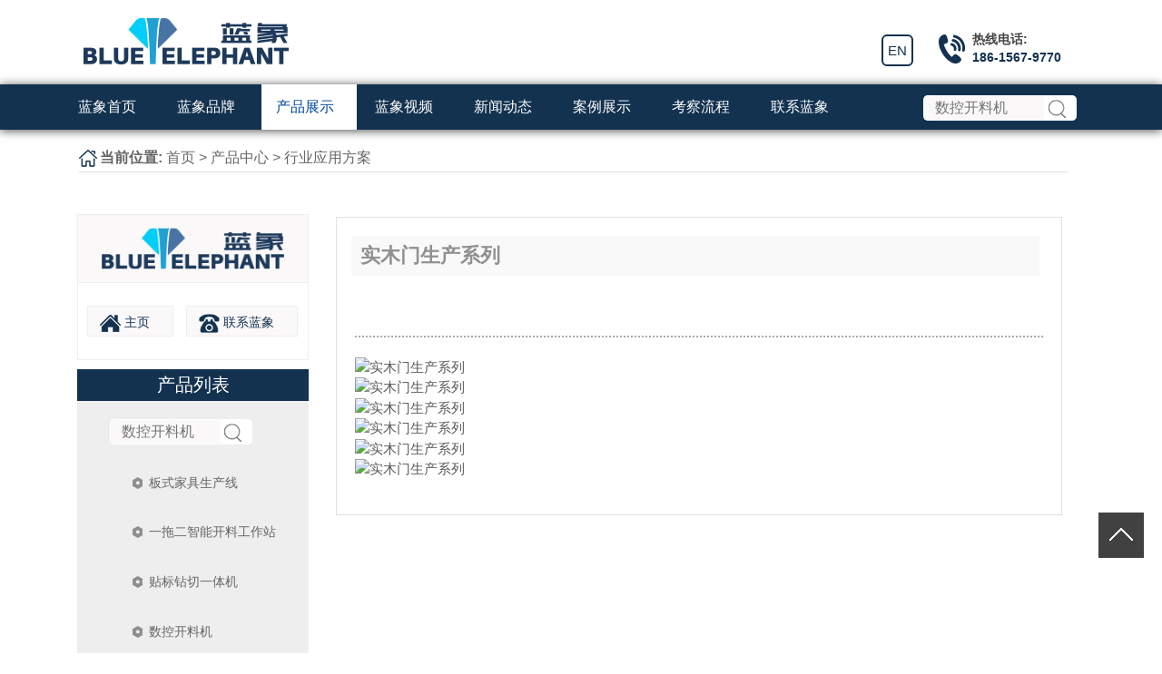

--- FILE ---
content_type: text/html
request_url: https://www.elephant-cnc.cn/hyyy/492.html
body_size: 9022
content:
<!DOCTYPE html>
<html lang="en">
   <head>
       <meta http-equiv="Content-Type" content="text/html; charset=utf-8" />

       <meta http-equiv="X-UA-Compatible" content="IE=edge">

       <meta name="viewport" content="width=device-width, initial-scale=1.0">

       <title>实木门生产系列 - 济南蓝象数控</title>

       <meta name="keywords" content="实木门生产系列" />
       <meta name="description" content="实木门生产系列" />
       <link rel="icon" href="/skin/img/favicon.ico" type="image/x-icon" />

         <!-- 引入的css样式 -->
<link rel="stylesheet" href="/templates/default/style/cpxqstyle.css" type="text/css" rel="stylesheet" />

<link rel="stylesheet" href="/templates/default/bootstrap-3.4.1-dist/css/bootstrap.min.css">
<script>
var _hmt = _hmt || [];
(function() {
  var hm = document.createElement("script");
  hm.src = "https://hm.baidu.com/hm.js?1bae25fac235eb44428553e6d33b3a4c";
  var s = document.getElementsByTagName("script")[0]; 
  s.parentNode.insertBefore(hm, s);
})();
</script>

<style>
.prolist span{background: #133250;}
.prolist li:hover{border-left: 2px solid #133250;}
.proleft-top a{color: #133250;}
@media screen and (max-width:768px){
  .down{
    width: 5%;
    display: inline-block;
    right: 20px;
    top: 15px;
    position: absolute;
}
}
.active{
            background: #fff;
            color: #00479d !important;
        }

</style>     
    <style>
         *{
            margin: 0;
            padding: 0;
        }
        @media screen and (min-width:769px){
            .daohang_phone{
                display:none;
            }
        }
        @media screen and (max-width:768px){
            .daohang_phone{
                display: block;
            }
        }
		@media screen and (min-width:768px) and (max-width:1100px){
			.nav li{
				display:inline-block;
			}
			.nav>li>a>span{
			margin:0 auto;
			line-height:50px;
			font-family:"微软雅黑",Arial;
			display: inline-block;
			}
			.nav li .a{
			display:block;
			width:75px;
			text-align:center;
			font-size:16px;
			color:#fff;padding: 0;}
			.nav > li > .a > span{display: block;}
			.nav > li > .a:hover{background-color:#fff;color:#00479d;}
			#search{
				display: none;
			}
		}
@media screen and (min-width:768px) and (max-width:992px){
  .nav li .a{width: 62px;font-size: 14px;}
  .daohang .search{margin-left: 0px;}
    .daohang .search .form-inline{display: flex!important;margin-top: 10px!important;}
}
@media screen and (min-width:1101px){
        .nav li{
          display:inline-block;
        }
        .nav>li>a>span{
          margin:0 auto;
          line-height:50px;
          font-family:"微软雅黑",Arial;
          display: inline-block;
          margin-right: 10px;}
        .nav li .a{
          display:block;
          width:105px;
          text-align:center;
          font-size:16px;
          color:#fff;padding: 0;}
        .nav > li > .a > span{display: block;}
        .nav > li > .a:hover{background-color:#fff;color:#00479d;}
	   }
    /* 手机端搜索 */
        .search_phone{
            width:174px;
            display: none;}
		.search_phone .key{text-indent:12px; width:132px;height:26px;line-height:26px;background-color: #FAF8F9;color:#4d4d4d;
			margin:0px 0 0px 5px;border:1px solid #fff;border-right:0;display:inline-block;vertical-align: middle;
			font-size:16px;box-sizing: content-box;}
		.prolist .search_phone .key{width:120px;}
		.search_phone .key[type="text"]:focus{outline:none;}
		.search_phone .sub{display: inline-block;width:36px;height:28px;background:url(/skin/img/search-pie.jpg) no-repeat right 0px;
			border:none;cursor:pointer;}
		.search_phone .sub span{display:none;}
		.search_phone{vertical-align: middle;width: auto;line-height: 46px;}
		.he-er .tel-lan{display: inline-block;vertical-align: middle;margin-top: 0px;}
		#search{display: inline-block;vertical-align: middle;}
        /* 电脑端搜索 */
        .search{width:174px;}
		.search .keyboard{text-indent:12px; width:132px;height:26px;line-height:26px;background-color: #FAF8F9;color:#4d4d4d;
			margin:0px 0 0px 5px;border:1px solid #fff;border-right:0;display:inline-block;vertical-align: middle;
			font-size:16px;box-sizing: content-box;}
		.prolist .search .keyboard{width:120px;}
		.search .keyboard[type="text"]:focus{outline:none;}
		.search .sub{display: inline-block;vertical-align: middle;width:36px;height:28px;background:url(/skin/img/search-pie.jpg) no-repeat right 0px;
			border:none;cursor:pointer;margin-left: -4px;}
		.search .sub span{display:none;}
		.search{vertical-align: middle;display: inline-block;width: auto;line-height: 46px;}
		.he-er .tel-lan{display: inline-block;vertical-align: middle;margin-top: 0px;}
		#search{display: inline-block;vertical-align: middle;}
        .close {
    float: right;
    font-size: 40px;
    line-height: 1;
    color: #000;
    text-shadow: 0 1px 0 #fff;
    filter: alpha(opacity=20);
    opacity: .2;
    margin-top: 10px;
}
	.p-a-vipic {
            position: absolute;
            bottom: 20px;
            left: 10px;
        }
     .gongneng{
        border-top: 2px dotted #afa8a8;
        padding: 20px 0;
        margin: 20px 20px;
     }
        video{
            display: none;
            width: 95%;
            padding:40px 0;
        }	

@media screen and (max-width:769px){

/* 功能属性 */
 
.gongneng div p{
   font-size:13px;
   background:#ffffff00;
}
    .gongneng div,.canshu div,.peijian div{
        font-size: 13px;
    }
    .sub_title {
         background: url(/skin/img/home.png) no-repeat;
     }
     .p-a-vipic img{
          width:30px;
         margin-bottom: -12px;
   }
   .down{
    width: 5%;
    display: inline-block;
    right: 20px;
    top: 15px;
    position: absolute;
}
    #tit {
    position: absolute;
    bottom: 15px;
    z-index: 999;
    left: 0px;
    right: 0px;
    text-align: center;
}
     #tit span {
    font-size: 14px;
    text-align: center;
    color: #333;
    background: #999;
    padding: 4px 15px;
    border-radius: 4px;
    }
    #tit span.select {
         background: #00479d;
         color: #fff;
   }

   video{
        width:100%;
        height:200px;
        margin-top:20px;
        padding:0px;
   }
   .canshu{
        margin-top:-60px;
  }
   .peijian{
       margin-top:-60px;
  }
   .picture {
         box-shadow: 0px 0px 8px #a39e9e73;
         height:310px;
  }
}
  @media screen and (min-width:770px){
    #tit{
       display:none;
   }
    .big-photo{
        width: 95%;
        margin-top: 2%;
    }
}
@media screen and (max-width:769px){
      .picture{
         margin:0px;
        height:350px;
   }
    .col-xs-12{
       padding:0px;
  }
   .p-a-vipic img{
       display:none;
  }
}
@media screen and (min-width:371px) and (max-width:768px){
       .picture{
         margin:0px;
        height:400px;
   }
}
@media screen and (max-width:370px){
        .picture{
         margin:0px;
        height:350px;
   }
}

    </style>
</head>

<body>

<!-- header -->
 <!-- header -->
<!-- logo,中英文网站切换，热线电话 -->
<div class="container" >
    <div class="row hidden-xs" style="margin: 10px 0%;">
        <div class="col-xs-6 col-md-4 " >
            <img src="/skin/img/elephantcnc-logo.png" alt="蓝象数控">
        </div>
        <div class="en_phone">
            <div class="col-xs-6 col-md-3  visible-md visible-lg "  style="margin: 2% 0 0% 41.6%;">
                <div class="row " >
                        <div class="col-xs-2 text-right" >
                            <a href="https://www.elephant-cnc.com/" id="en">
                                <span>
                                    EN
                                </span>
                            </a>

                        </div>
                        <div class="col-xs-offset-2 col-xs-8" >
                            <ul id="logo_phone">
                                <li>
                                    <img src="/skin/img/h-phone.png" alt="">

                                </li>

                                <li>

                                    <span>热线电话:</span>

                                    <span>186-1567-9770</span>

                                </li>

                            </ul>

                        </div>              

                    </div>                                          
            </div>  
        </div>
    </div>
</div>

<!-- 导航栏 -->

<div class="container-fluid visible-xs">

  <div class="row">
    <div class="daohang_phone">

        <div class="container-fluid">
            <div class="row">
                <img src="/skin/img/elephantcnc-logo.png" alt="" class="logo1">

                <img src="/skin/images/sousuo.png" alt="" class="sousuo">

                <img src="/skin/images/caidan.png" data-toggle="modal" data-target="#myModal" class="caidan">

                <div class="search_phone">

                 <form class="form-inline"  name="search_news" id="search" action="/e/search/index.php" method="post">

                      <input type="hidden" name="show" value="title" />

                      <input type='hidden' name='classid' value="1,2,10,17,26,25">

                      <input class="keyboard"  type="text" name="keyboard"  placeholder="数控开料机"  />

                      <button type="submit" id="search_btn" class="sub"><span>搜索</span></button>
                </form>
                  </div>
            </div>

        </div>

    <div class="modal fade" id="myModal" tabindex="-1" role="dialog" aria-labelledby="myModalLabel" >

            <div class="modal-content">
                <div class="modal-header" style="padding: 0;margin-top: 2px;">
                    <button type="button" class="close" data-dismiss="modal" aria-hidden="true">&times;</button>
                    <img src="/skin/img/elephantcnc-logo.png" alt="" class="logo1">
                </div>
            <ul class="nav_phone">
                <li ><a href="/">蓝象首页 </a></li>
                <li class="dropdown_phone">
                    <a href="/about-2-1.html">蓝象品牌</a>
                </li>
                <li class="dropdown_phone">
                    <a href="/products/"  >产品展示 </a>
              </li>
                    <ul class="dropdown_phone-menu1">
                 <li> <a href='/hyyy/'>行业应用方案</a>
                            <img src="/skin/images/down.png" id="chanpin1" class="down">
                        <ul class="dropdown_phone-menu" id="chanpin1_con">
                            <li><a href='/hyyy/488.html'><span>- 板式家具柜体生产线</span></a></li>
                           <li><a href='/hyyy/489.html'><span>- 全屋定制高光门生产线</span></a></li>
                           <li><a href='/hyyy/490.html'><span>- 全屋定制吸塑门生产线</span></a></li>
                           <li><a href='/hyyy/491.html'><span>- 板式家具无孔工艺生产线</span></a></li>
                            <li><a href='/hyyy/492.html'><span>- 实木门生产系列</span></a></li>
                           <li><a href='/hyyy/493.html'><span>- 石英石台面生产系列</span></a></li>
                           <li><a href='/hyyy/494.html'><span>- 模具加工生产系列</span></a></li> 
                        </ul>
                   </li>
                        <li><a href="/bsjjscx/">板式家具生产线设备</a>

                            <img src="/skin/images/down.png" id="chanpin2" class="down">
                            <ul class="dropdown_phone-menu" id="chanpin2_con">
                               <li><a href='/zzklgzz/506.html'><span>-智能开料工作站</span></a></li> 
                               <li><a href='/zxytj/'><span>-贴标钻切一体机</span></a></li> 
                                <li><a href='/scx/'><span>家具生产设备方案</span></a></li>    
                               <li><a href='/skklj/'><span>数控开料机</span></a></li>
                                <li><a href='/ckj/'><span>数控钻孔设备</span></a></li>
                                <li><a href='/fmj/'><span>覆膜机</span></a></li>
                                <li><a href='/ptsb/'><span>配套设备</span></a></li>
                            </ul>
                        </li>
                       <li><a href="/fbj/">全自动封边机</a>
                            <img src="/skin/images/down.png" id="chanpin3" class="down">
                            <ul class="dropdown_phone-menu" id="chanpin3_con">
                                 <li><a href='/fbj/'><span>全自动封边机</span></a></li>
                           </ul>
                        </li>
                        <li><a href='/mjjgzx/'>模具加工中心</a>
                            <img src="/skin/images/down.png" id="chanpin4" class="down">
                            <ul class="dropdown_phone-menu" id="chanpin4_con">
                                <li><a href='/ATC/'><span>四轴加工中心</span></a></li>
                                <li><a href='/wzjgzx/'><span>五轴加工中心</span></a></li>
                                <li><a href='/blldkj/'><span>保丽龙加工中心</span></a></li>
                                <li><a href='/mgdkj/'><span>雕刻机</span></a></li>
                              <li><a href='/mjjgzx/jxb/'><span>机械臂</span></a></li>
                            </ul>
                        </li>
                        <li><a href='/products/sysjgzx/'>石材加工设备</a>
                            <img src="/skin/images/down.png" id="chanpin5" class="down">
                        <ul class="dropdown_phone-menu" id="chanpin5_con">
                            <li><a href='/systmjgzx/'><span>石英石台面加工中心</span></a></li>
                            <li><a href='/scdkj/'><span>石材雕刻机</span></a></li>
                        </ul></li>
                        <li><a href='/smjjsb/'>实木数控设备系列</a>
                            <img src="/skin/images/down.png" id="chanpin6" class="down">
                        <ul class="dropdown_phone-menu" id="chanpin6_con">
                            <li><a href='/zmj/'><span>子母锯加工中心</span></a></li>
                            <li><a href='/skj/'><span>数控锁孔机</span></a></li></li>
                            <li><a href='/mmsbj/'><span>木门四边锯</span></a></li></li>
                            <li><a href='/mqgytj/'><span>门墙柜一体机</span></a></li>
                        </ul></li>
                      
                    </ul>
                <li><a href="/video/">蓝象视频</a></li>
                <li class="dropdown_phone">
                    <a href="/news/" >新闻动态</a>
                    <img src="/skin/images/down.png" alt="" class="down" id="news">
                    <ul class="dropdown_phone-menu" id="news_con">
                        <li><a href="/tech/">技术资料</a></li>
                        <li><a href="/info/">产品资讯</a></li>
                    </ul>
                </li>
                <li class="dropdown_phone">
                    <a href="/case/">案例展示</a>
                    <img src="/skin/images/down.png" alt="" class="down" id="anli">
                    <ul class="dropdown_phone-menu" id="anli_con">
                        <li><a href="/case/">客户案例</a></li>
                        <li><a href="/sample/">样品展示</a></li>
                    </ul>
                </li>
                <li><a href="/sp-about-15-1.html">考察流程</a></li>
                <li><a href="/contact.html">联系蓝象</a></li>
                <li><a href="">热线电话：186-1567-9770</a></li>
                <li><a href="https://www.elephant-cnc.com/">EN</a></li>
            </ul>
        <!-- </div> -->
    </div>
    </div>

    </div>
    </div>
</div>
<!-- 电脑端 -->
<div class="container-fluid hidden-xs">
    <div class="row">
    <div class="daohang">
        <div class="container" style="display:flex;">
      <div style="width:80%">
        <nav class="nacbar navbar-defult" >
          <ul class="nav">
            <li><a href="/" class="a"><span>蓝象首页</span></a></li>
            <li class="dorp"><a href="/about-2-1.html" class="a"><span>蓝象品牌</span></a>
                <div class="dorp_con">
                    <a href="/about-2-1.html" style="text-decoration: none;"><span>品牌价值</span></a>
                    <a href="/about-29-1.html"><span>蓝象团队</span></a>
                  
                </div>
            </li>
            <li class="dorp1"><a href="/products/" class="a"><span>产品展示</span></a>
               <div class="dorp_con1" style="width:50%;vertical-align:top;">
                   <div style="display: flex;">
                    <div>
                            <h3> <a href='/hyyy/'>行业应用方案</a></h3>
                            <a href='/hyyy/488.html'><span>- 板式家具柜体生产线</span></a>
                           <a href='/hyyy/489.html'><span>- 全屋定制高光门生产线</span></a>
                           <a href='/hyyy/490.html'><span>- 全屋定制吸塑门生产线</span></a>
                           <a href='/hyyy/491.html'><span>- 板式家具无孔工艺生产线</span></a>
                         <a href='/hyyy/492.html'><span>- 实木门生产系列</span></a>
                         <a href='/hyyy/493.html'><span>- 石英石台面生产系列</span></a>
                          <a href='/hyyy/494.html'><span>- 模具加工生产系列</span></a>
                        </div>
                        <div>
                            <h3><a href='/bsjjscx/'>板式家具生产线设备</a></h3> 
                          <a href='/zzklgzz/506.html'><span>-智能开料工作站</span></a>
                          <a href='/zxytj/'><span>-贴标钻切一体机</span></a>
                            <a href='/scx/'><span>- 家具生产设备</span></a>
                            <a href='/skklj/'><span>- 数控开料机</span></a>
                            <a href='/ckj/'><span>- 数控钻孔设备</span></a>
                            <a href='/fmj/'><span>- 覆膜机</span></a>
                            <a href='/ptsb/'><span>- 配套设备</span></a>
                        </div>
                        <div>
                            <h3><a href='/fbj/'>全自动封边机</a></h3>
                            <a href='/fbj/'><span>- 全自动封边机</span></a>
                        </div>
                        <div>
                            <h3><a href='/mjjgzx/'>模具加工中心</a></h3>
                           <a href='/ATC/'><span>- 四轴加工中心</span></a>
                            <a href='/wzjgzx/'><span>- 五轴加工中心</span></a>
                            <a href='/blldkj/'><span>- 保丽龙加工中心</span></a>
                            <a href='/mgdkj/'><span>- 雕刻机</span></a>
                           <a href='/mjjgzx/jxb/'><span>- 机械臂</span></a>
                        </div>
                        <div>
                            <h3><a href='/products/sysjgzx/'>石材加工设备</a></h3>
                            <a href='/systmjgzx/'><span>- 石英石台面加工中心</span></a>
                            <a href='/scdkj/'><span>- 石材雕刻机</span></a>
                        </div>
                      <div>
                           <h3><a href='/smjjsb/'>实木数控设备系列</a></h3>
                            <a href='/zmj/'><span>- 子母锯加工中心</span></a>
                            <a href='/skj/'><span>- 数控锁孔机</span></a>
                            <a href='/mmsbj/'><span>- 木门四边锯</span></a>
                            <a href='/mqgytj/'><span>- 门墙柜一体机</span></a>
                        </div>
                   </div>          
                </div>           

          </li>
            <li><a href="/video/" class="a"><span>蓝象视频</span></a></li>
            <li class="dorp"><a href="/news/" class="a"><span>新闻动态</span></a>
                <div class="dorp_con">
                <a href="/tech/"><span>技术资料</span></a>
                  <a href="/info/"><span>产品资讯</span></a></div>
            </li>
            <li class="dorp"><a href="/case/" class="a"><span>案例展示</span></a>
                <div class="dorp_con">
                    <a href="/case/"><span>客户案例</span></a>
                <a href="/sample/"><span>样品展示</span></a></div>
            </li>

                <li><a href="/sp-about-15-1.html" class="a"><span>考察流程</span></a></li>

                <li><a href="/contact.html" class="a"><span>联系蓝象</span></a></li>       


          </ul>

        </nav>


      </div>
        <div class="search">
            <form class="form-inline"  name="search_news" id="search" action="/e/search/index.php" method="post">
                  <input type="hidden" name="show" value="title" />
                  <input type='hidden' name='classid' value="1,2,10,17,26,25">
                  <input class="keyboard"  type="text" name="keyboard"  placeholder="数控开料机"  />
                  <button type="submit" id="search_btn" class="sub"><span>搜索</span></button>
            </form>
          </div>
   </div>
 </div>

    </div>

</div>


<!-- /header -->


<!-- /header -->
	<div class="container">
		<div class="sub_title" >
			<div class="container-fluid">
				<span class="position"><strong >当前位置:</strong> <a href="/">首页</a>&nbsp;>&nbsp;<a href="/products/">产品中心</a>&nbsp;>&nbsp;<a href="/hyyy/">行业应用方案</a></span>
			</div>
		</div>
		<!-- 左侧产品列表 -->
		<div class=" col-sm-5 col-md-3 hidden-xs hidden-sm">
			 
            <div class="proleft-tab">
                <div class="proleft-logo">
                <img src="/skin/img/elephant-cnc-logo.png">
                </div>
                <div class="proleft-top">
                    <a href='/'>
                        <img src="/skin/img/h-house.png"> 主页
                    </a>
                    <a href="/contact.html">
                        <img src="/skin/img/p-phone.png"> 联系蓝象
                    </a>    
                </div>
                
                <div class="TwoOfTwo">
                    <div class="prolist side-search">
                        <span>产品列表</span>
                        <div class="cl"></div>
                        <div class="search" style="margin-left: 12%;margin-top: 3%;">
                           <form class="form-inline"  name="search_news" id="search" action="/e/search/index.php" method="post">

                  <input type="hidden" name="show" value="title" />

                  <input type='hidden' name='classid' value="1,2,10,17,26,25">

                  <input class="keyboard"  type="text" name="keyboard"  placeholder="数控开料机"  />
                  <button type="submit" id="search_btn" class="sub"><span>搜索</span></button>

            </form>
                          </div>
                        <ul class="sidelist">
                        <li><a href='/scx/'>板式家具生产线</a></li>
                          <li><a href='/zzklgzz/506.html'>一拖二智能开料工作站</a></li>
                       <li><a href='/zxytj/'>贴标钻切一体机</a></li>
                        <li><a href='/skklj/'>数控开料机</a></li>
                        <li><a href='/ckj/'>数控钻孔设备</a></li>
                        <li><a href='/sysjgzx/'>石英石加工中心系列</a></li>
                        <li><a href='/mjjgzx/'>模具加工中心系列</a></li>
                        <li><a href='/fbj/'>封边机</a></li>
                        <li><a href='/fmj/'>覆膜机</a></li>
                        <li><a href='/smjjsb/'>实木数控设备系列</a></li>
                        <li><a href='/hyyy/'>行业应用方案</a></li>
                         <li><a href='/ptsb/'>配套设备</a></li>
                        </ul>
                
                    </div>
                </div>
            </div>

		</div>
		<!-- 右侧产品列表 详情内容 -->
		<div class="col-xs-12 col-md-9">
			<div class="pro-tab">
				<!-- 标题 -->
				<h1>实木门生产系列</h1>
				
				<div class="picdes">
					<!-- 图片 -->
                                    
					<div class="picture">
						<div class="big-photo">
                                                    <img src=" /d/file/2022/d1867e8fb675adbdb15875c3ed90aa28.jpg" alt="" id="defauleImg1" class="visible-xs">
                                                      <img src=" /d/file/2022/d1867e8fb675adbdb15875c3ed90aa28.jpg" alt="" id="defauleImg" class="hidden-xs">
                                                     
						</div>
                                                   <div id="tit">
						         <span class="select">图片</span>
						         <span class="">视频</span>
					            </div>
                                              <div class="div-video">
                                                  <video width="100%" poster=""  controls="controls">
                                                               <source src=""  type="video/mp4">
                                                      </video>
                                           </div>
                    <!-- 视频图标 -->
                        <div class="p-a-vipic">
                            <span style="display: block;"><img src="/templates/default/images/videoicon.png"></span>
                      </div>
							
					</div>
					<!-- 介绍 -->
					<div class="gongneng">
						
						<div>
							<img alt="实木门生产系列" src="/d/file/2022/e139b2ea7c091196117f33f88fbc748f.jpg" /><br /><img alt="实木门生产系列" src="/d/file/2022/22f1d7a8513f2d88e00d9688a0aff2f8.jpg" /><br /><img alt="实木门生产系列" src="/d/file/2022/25a05bb5ec3131465e98103961b6b2fd.jpg" /><br /><img alt="实木门生产系列" src="/d/file/2022/ae2b755bfeaa39509de0d686b219c747.jpg" /><br /><img alt="实木门生产系列" src="/d/file/2022/234c81b3c89641ec230d8f9b79c6d155.jpg" /><br /><img alt="实木门生产系列" src="/d/file/2022/e9c37535430fab8c0c660b2205c01513.jpg" />						</div>
					</div>
			
				</div>
			
			</div>
		</div>
		<!-- 相关文章开始 -->
         <div class="line">
		<strong></strong>
	  </div>
	<div class="row">
		<div id="text_title">
			<div class="col-xs-6 col-sm-5 col-md-4 " >
				<span class="leftitem">
					上一篇:<a href='/hyyy/491.html'>板式家具无孔工艺生产线</a>				</span>
			</div>
			<div class="col-xs-6 col-sm-5 col-md-4">
				<span>
					下一篇:<a href='/hyyy/493.html'>石英石台面生产系列</a>				</span>
			</div>
		</div>
				
		</div>
		<div class="shoucang">
			<div >
				<a href="javascript:;" onclick="AddFavorite();">收藏</a>
			</div>
			<div >
				<a href="javascript:;" onclick="window.print();">打印</a></li>
			</div>				
			<input type="hidden" name="aid" id="aid" value="21" />		
			<input type="hidden" name="molds" id="molds" value="2" />
		</div>

 </div> 
	
<!-- //mainbody-->
<!-- footer-->
	<!-- footer-->
<div class="newfoot">
    <div class="container">
        <div class="row">
            <div class="col-sm-2 hidden-xs text-center col-md-offset-1">
                <span>关于蓝象</span>
                    <ul>
                        <li><a href="/about-2-1.html">品牌价值</a></li>
                        <li><a href="/about-29-1.html">蓝象团队</a></li>
                        <li><a href="/about-30-1.html">加工中心</a> </li>
                        <li><a href="/case/">案例展示</a></li>
                        <li><a href="/video/">蓝象视频</a></li>
                    </ul>	
            </div>
            <div class="col-sm-2 col-sm-offset-1 hidden-xs ">
                <div style="border-left: 1px solid #fff;">
                <span>产品展示</span>
                    <ul>
                        <li><a href="/scx/">板式家具生产线</a></li>
                          <li><a href="/zxytj/">钻切一体机</a></li>
                        <li><a href="/skklj/">数控开料机</a></li>
                        <li><a href="/ckj/">木工数控排钻 </a></li>
                        <li><a href="/products/sysjgzx/">石英石加工中心 </a></li>	
                    </ul>
                </div>
            </div>
            <div class="col-sm-5 col-sm-offset-1 hidden-xs">
                <div style="border-left: 1px solid #fff;">
                <span>
                    联系我们
                </span>
                <p style="font-size: 15px;padding-bottom: 20px;">
                    电&nbsp;&nbsp;&nbsp;&nbsp;&nbsp;&nbsp;&nbsp;话：186-1567-9770<br />
                   
                    总部地址：山东·济南·高新区·工业南路57号<br />
                    &nbsp;&nbsp;&nbsp;&nbsp;&nbsp;&nbsp;&nbsp;&nbsp;&nbsp;&nbsp;&nbsp;&nbsp;&nbsp;&nbsp;&nbsp;&nbsp;&nbsp;·万达广场写字楼J1-15A-03；<br />
                    济南生产基地：山东·济南·历城区·春喧东路592号；<br />
                    泰安生产基地：山东·泰安·岱岳区·渠西路2999号；
                </p>
                </div>
            </div>
            <div class="visible-xs ">
                <p style="font-size: 15px;padding-bottom: 10px;">
                    电&nbsp;&nbsp;&nbsp;&nbsp;&nbsp;话：186-1567-9770<br />
                    
                    总部地址：山东·济南·高新区·工业南路57号<br />
                    &nbsp;&nbsp;&nbsp;&nbsp;&nbsp;&nbsp;&nbsp;&nbsp;&nbsp;&nbsp;&nbsp;&nbsp;&nbsp;&nbsp;&nbsp;&nbsp;&nbsp;·万达广场写字楼J1-15A-03；<br />
                    济南生产基地：山东·济南·历城区·春喧东路592号；<br />
                    泰安生产基地：山东·泰安·岱岳区·渠西路2999号；
                </p>
            </div>
        </div>
</div> 

<div class="tbox" style="display: block;"><a href="javascript:void(0)" id="gotop"></a></div>

</div>
    <div id="footer">
        <div >Copyright © 2010 - 2020 
            <a href="/">蓝象数控</a> All Rights Reserved <br>

            <a href="http://beian.miit.gov.cn/" rel="nofollow" target="_blank">备案信息：鲁ICP备16046814号-1</a>&nbsp;&nbsp;&nbsp;&nbsp;&nbsp;<span>

                <script type="text/javascript">var cnzz_protocol = (("https:" == document.location.protocol) ? " https://" : " http://");document.write(unescape("%3Cspan id='cnzz_stat_icon_1260977685'%3E%3C/span%3E%3Cscript src='" + cnzz_protocol + "s95.cnzz.com/z_stat.php%3Fid%3D1260977685%26show%3Dpic' type='text/javascript'%3E%3C/script%3E"));</script></span></div>

    </div>

<!-- //footer -->

	<!-- /footer -->

</body>

<script src="/templates/default/js/jquery.min.js"></script>

<script src="/templates/default/bootstrap-3.4.1-dist/js/bootstrap.min.js"></script>

<!-- 返回顶层 -->
    <script type="text/javascript">
      $(function () {  
            $(window).scroll(function(){  
                if ($(window).scrollTop()>100){  
                    $("#gotop").fadeIn(1500);  
                }  
                else  
                {  
                    $("#gotop").fadeOut(1500);  
                }  
            });  
  
            //当点击跳转链接后，回到页面顶部位置  
  
            $("#gotop").click(function(){  
                $('body,html').animate({scrollTop:0},1000);  
                return false;  
            });  
           $(".page_list_new a:last").show();
            $(".page_list_new a:eq(-2)").show();
        });  
    </script>

<script type="text/javascript">
   
    $(".sousuo").click(function(){

        $(".search_phone").toggle();

    })
$(function () {
            $(".dropdown_phone .dropdown_phone-menu").hide();
            $(".down").click(function () {
           
            var index = $(".down").index(this);
            var objList = [];
            var temDown = $(".down").eq(index).next();

            while (temDown.length > 0 && temDown.get(0).tagName == 'UL') {
                    objList.push(temDown);
                    temDown = temDown.next();
                }
                var display = $(objList[0]).css('display');
                if (display == 'none') {
                    $(".dropdown_phone-menu").hide();
                    $(objList).each(function () {
                        $(this).show();
                    });
                } else {
                    $(objList).each(function () {
                        $(this).hide();
                    });
                }
            });
           
        })
$(function(){	
	$('.tabPanel ul li').click(function(){
		$(this).addClass('hit').siblings().removeClass('hit');
		$('.panes>div:eq('+$(this).index()+')').show().siblings().hide();	
	})
})
</script>
<script type="text/javascript">
	function showDatu(src){
		document.getElementById("defauleImg").src=src;
	}
         $(document).ready(function(){
    if( $(".peijian>div") == null ||$(".peijian>div") == ' '){
        $(".peijian").css('display','none');
     };
     if( $(".canshu>div") == null ||  $(".canshu>div") == ' '){
        $(".canshu").css('display','none');
     };
       
        
     $(".nav>li>a").eq(2).addClass('active').siblings().removeClass("active");
         
    
	 $(".small-photo img").on({
        mouseover:function(){
            $(".big-photo").css('display','block');
              $("video").css('display','none');

        }
    });
          if( $("video").children()[0].attributes[0].value == null ||$("video").children()[0].attributes[0].value == ''){
             $("#tit").css('display','none');
             $(".p-a-vipic").css('display','none');
    }else{
             $(".p-a-vipic").click(function(){
                 $("video").css('display','block');
                 $(".big-photo").css('display','none');
                 $(".p-a-vipic").css('display','none');
          });
         $(".small-photo img").on({
        mouseover:function(){
            $(".big-photo").css('display','block');
              $("video").css('display','none');
             $(".p-a-vipic").css('display','block');
        }
    });
  }

       $("#tit span:eq(1)").click(function(){
        $("video").css('display','block');
        $(".big-photo").css('display','none');
         $("#tit span:eq(1)").css({'background':'#00479d','color':'#fff'});
        $("#tit .select").css({'background':'#999','color':'#333'});
       //  console.log( $(this).parent().next().children()[0].attributes[0].value);
      
    })
   
   $("#tit .select").click(function(){
        $("video").css('display','none');
        $(".big-photo").css('display','block');
         $("#tit span:eq(1)").css({'background':'#999','color':'#333'});
        $("#tit .select").css({'background':'#00479d','color':'#fff'});
    })
});
</script>
<script>(function() {var _53code = document.createElement("script");_53code.src = "https://tb.53kf.com/code/code/10195223/1";var s = document.getElementsByTagName("script")[0]; s.parentNode.insertBefore(_53code, s);})();</script>
</html>







--- FILE ---
content_type: text/css
request_url: https://www.elephant-cnc.cn/templates/default/style/cpxqstyle.css
body_size: 4550
content:
*{
    margin: 0;
    padding: 0;
}
body {
    font-family: "微软雅黑";
}
a:hover{
    text-decoration: none;
}
/* 头部导航栏 */
    ul{
        list-style: none;
    }
    #logo_phone{
        display: flex;
    }
    #logo_phone li span{
        display: block;
        font-size: 14px;
        display: block;
        font-weight: bold;
        color: #133250;
        margin-left: 8px;
    }
    #logo_phone li span:first-child{
        font-size: 14px;
        color: #444;
    }
    #en span{
        color: #133250;
        font-size: 15px;
        border: 2px solid #133250;
        border-radius: 6px;
        padding: 5px 5px;
        display: inline-block;
        margin-top: 5px;
        font-weight: 500;
    }
    #en{
        margin-top: 2%;
        margin-left: 32px;
    }
    #search{
       
        display: block;
        margin-top: 1%;
    }
    #logo_phone>li>img{
        margin-top: 5px;
    }
/* 媒体查询 */
/* 导航栏 */
@media screen and (max-width:810px) and (min-width:1024px){
    #search{
        display: block;   
    } 
}
/* 大于974 */
@media screen and (min-width:998px){
    #search{
        display: none;    
    }
}
@media screen and (max-width:800px){
    #search{
        display: none;    
    }
}
/* 左侧蓝象logo，主页，联系蓝象 */
@media screen and (min-width:982px) and (max-width:1280px){
    .proleft-top a{
        display: inline-block;
        margin: 10% 0 10% 2%;
        background: #FAF8F9;
        border: 1px solid #eeeeee;
        padding: 3% 10% 1% 5%;
    }
    .pro-tab{
        width: 96%;
        margin-top: 6%;
        display: inline-block;
        padding: 0;
        border: 1px solid #e0e0e0;
    }
    .picture{
        height: auto;
        padding: 0;
        margin: 0 2%;
        display: inline-block;
        vertical-align: top;
        position: relative;
        text-align: center;
    }
}
@media screen and (min-width:1280px){
    .proleft-top a{
        display: inline-block;
        margin: 10% 0 10% 4%;
        background: #FAF8F9;
        border: 1px solid #eeeeee;
        padding: 3% 10% 1% 5%;
    }
    .proleft-top a:hover{
        text-decoration: none;
    }
    .pro-tab{
        width: 97%;
        margin-top: 6%;
        display: inline-block;
        padding: 0;
        border: 1px solid #e0e0e0;
    }
   
    
}
/* //蓝象logo，主页，联系蓝象 */
/*表格*/
td{
    border: 1px solid #DCDCDC;
    margin: 10px auto;
    font-size: 14px;
    padding: 2px 20px;
    color: #5b5b5b;
}
table{
    width: 100%;
}
@media screen and (min-width:1099px){
    .pro-tab h1{
        width: 95%;
        margin-left: 2%;
        margin-right: 20px;
        margin-top: 20px;
        font-size: 22px;
        background: #faf9f9;
        padding: 10px 0 10px 10px;
        color: #909090;
        font-weight: 700;
    }
    .proleft-tab{
        width: 100%;
        height: auto;
        margin: 18% 0 0 0;
        padding: 0;
        
    }
    /* 内容部分 */
    .sub_title{
        border-bottom: 1px solid #e0e0e0;
        font-size: 16px;
        margin: 1.4% 3% 0% 1.5%;;
        background: url(/skin/img/home-nav.png) no-repeat left center;
    }
    .sub_title a:hover{
        text-decoration: none;
        color: #666;
    }
    .sub_title span{
        color: #666;
        display: inline-block;
    }
    .proleft-logo img{
        width: 100%;
    }
    #newfoot{
        clear: both;
        background: url(/skin/img/footer-back.png) top center no-repeat;
        margin: 50px 0 0 0;
        padding: 2%;
    }
    /* 功能属性 */
    
    .gongneng>p,.canshu>p,.peijian>p{
        padding-left: 35px;
        height: 24px;
        margin-bottom: 20px;
        color: #fff;
        font-size: 18px;
        font-weight: 600;
        background: url(/skin/img/pro-tab-shuxing-title.png);
        background-repeat: no-repeat;
        background-size: 100% 100%;
    }
    .gongneng,.canshu,.peijian{
        padding: 20px 20px 20px 20px;
        font-size: 15px;
        color: #5b5b5b;
        list-style: none;
        
    }
    
    .canshu div>table>tbody tr td{
        padding: 5px 10px;
        border: 1px solid #DCDCDC;
    }
    /*.canshu div>table>tbody tr td>div{
            margin: 10px 10px;
    }*/
    .picture{
        height: auto;
        padding: 0;
        margin: 0 2%;
        display: flex;
        vertical-align: top;
        position: relative;
        text-align: center;
        width: 100%;
    }
    .big-photo{
        width: 70%;
        margin-top: 2%;
    }
    .small-photo{
        width: 17%;
        margin-left: 3%;
    }
    .small-photo img{
        display: inline-block;
        margin: 3%;
        width: 60%;
    }
    .prolist ul li{
        margin-top: 5%;
        background: url(/skin/img/side-icon.png) no-repeat 25%;
    }
    .prolist ul li a{
        margin-left: 31%;
        text-decoration: none;
        color: #666;
        font-size: 14px;
        display: block;
        line-height: 42px;
    }
}
@media screen and (min-width:770px) and (max-width:1098px){
    .proleft-tab{
        width: 100%;
        height: auto;
        margin: 18% 0 0 0;
        padding: 0;  
    }
    .pro-tab h1{
        width: 95%;
        margin-left: 2%;
        margin-right: 20px;
        margin-top: 20px;
        font-size: 22px;
        background: #faf9f9;
        padding: 10px 0 10px 10px;
        color: #909090;
    }
    #form_search{
        display: none;
    }
    /* 内容部分 */
    .sub_title{
        border-bottom: 1px solid #e0e0e0;
        font-size: 16px;
        margin: 20px 20px 0 20px;
        margin-top: 20px;
        margin: 1% 9%;
        background: url(/skin/img/home-nav.png) no-repeat left center;
    }
    .sub_title a:hover{
        text-decoration: none;
        color: #666;
    }
    .proleft-logo img{
        width: 100%;
    }
    .proleft-tab{
        width: 100%;
        height: auto;
        margin: 18% 0 0 0;
        padding: 0;
        
    }
    .proleft-top a{
        display: inline-block;
        margin: 5% 0 5% 6%;
        background: #FAF8F9;
        border: 1px solid #eeeeee;
        padding: 3% 10% 1% 5%;
    }
    .prolist ul li{
        margin-top: 5%;
        background: url(/skin/img/side-icon.png) no-repeat 10%;
    }
    .prolist ul li a{
        margin-left:20%;
        font-size: 13px;
        text-decoration: none;
        color: #666;
        display: block;
        line-height: 38px;
    }
    .pro-tab{
        width: 92%;
        margin: 6% 4%;
        display: inline-block;
        padding: 0;
        border: 1px solid #e0e0e0;
    }
    .newfoot{
        clear: both;
/*        background: url(/skin/img/footer-back.png) top center no-repeat;*/
        background-size: 100% 100%;
        margin: 50px 0 0 0;
        padding: 2% 0 4% 0;
        background-color: #3c3c3c;
    }
    /* 功能属性 */
    .gongneng div,.canshu div,.peijian div{
        text-align: center;
    }
    
    .gongneng>p,.canshu>p,.peijian>p{
        padding-left: 35px;
        height: 24px;
        margin-bottom: 20px;
        color: #fff;
        font-size: 18px;
        font-weight: 600;
        background: url(/skin/img/pro-tab-shuxing-title.png);
        background-repeat: no-repeat;
    }
    .gongneng,.canshu,.peijian{
        padding: 20px 20px 20px 20px;
        font-size: 15px;
        color: #5b5b5b;
        list-style: none;
    }
    .picture{
        height: auto;
        padding: 0;
        margin: 0 2%;
        display: flex;
        vertical-align: top;
        position: relative;
        text-align: center;
        width: 100%;
    }
    .big-photo{
        width: 70%;
        margin-top: 2%;
    }
    .small-photo{
        width: 17%;
        margin-left: 3%;
    }
    .small-photo img{
        display: inline-block;
        margin: 3%;
        width: 60%;
    }
}
.gongneng div img{
    width: 100%;
}
@media screen and (max-width:769px){
    .newfoot{
        clear: both;
/*        background: url(/skin/img/footer-back.png) top center no-repeat;*/
        margin: 10px 0 0 0;
        padding: 2%;
        background-color: #3c3c3c;
    }
    .proleft-logo img{
        width: 100%;
    }
    /* 内容部分 */
    .sub_title{
        border-bottom: 1px solid #e0e0e0;
        font-size: 14px;
        margin: 20px 3% 0 3%;
        margin-top: 20px;
        background: url(/skin/img/home-nav.png) no-repeat ;
    }
    .sub_title a:hover{
        text-decoration: none;
        color: #666;
    }
    .pro-tab{
        width: 100%;
        display: inline-block;
        padding: 0;       
    }
    .proleft-top a{
        display: inline-block;
        margin: 5% 0 5% 6%;
        background: #FAF8F9;
        border: 1px solid #eeeeee;
        padding: 3% 10% 1% 5%;
    }
    /* 功能属性 */
    .gongneng>p,.canshu>p,.peijian>p{
        height: 24px;
        margin-bottom: 20px;
        font-size: 20px;
        background: #faf9f9;
        color: #909090; 
        padding-left: 3%;  
    }
    .gongneng,.canshu,.peijian{
        padding: 20px 0 20px 0;
        font-size: 15px;
        color: #5b5b5b;
        list-style: none;
    }
    .small-photo,.p-a-vipic{
        display: none;
    }
    .gongneng div,.canshu div,.peijian div{
        font-size: 13px;
    }
    .gongneng div span{
        text-align: center;
        font-size: 13px;
    }
    .canshu table{
        font-size: 12px;
    }
    
    .canshu table tr td div{
        margin: 10px 10px;
    }
    .pro-tab h1{
        width: 98%;
        margin-top: 20px;
        font-size: 20px;
        font-weight: 600;
        padding: 10px 0 10px 10px;
        color: #666;
    }
    .picture{
        height: auto;
        padding: 0;
        margin: 0 2%;
        display: flex;
        vertical-align: top;
        position: relative;
        text-align: center;
        width: 100%;
    }
    .big-photo{
        margin-top: 2%;
    }
    .small-photo{
        width: 17%;
        margin-left: 3%;
    }
    .small-photo img{
        display: inline-block;
        margin: 3%;
        width: 60%;
    }
}


.position{
    padding-left: 8px;
    line-height: 30px;
}
.sub_title span{
    color: #666;
}
.sub_title a{
    color: #666;
    text-decoration: none;
}
a:hover{
    text-decoration: none;
}
.sub_title a:hover{
    color: #666;
    text-decoration: none;
}
/* 产品列表 */
.TwoOfTwo {
    width: 100%;
    background-color: #eee;
    padding: 0px px;
    display: inline-block;
    vertical-align: top;
}
.prolist{
    color: #666;
    padding-bottom: 4%;
}
.prolist span{
    color: #fff;
    /* height: 40px;*/
    line-height: 35px; 
    text-align: center;
    display: block;
    font-size: 20px;
    background: #133250;
}

/* 右侧内容详情 */
.proleft-logo{
    margin: 0;
    padding: 5px 20px;
    border: 1px solid #eeeeee;
    background: #FAF8F9;
}

.proleft-top{
    width: 100%;
    height: auto;
    margin: 0 0 4% 0;
    padding: 0;
    border: 1px solid #eeeeee;
    border-top: none;
}

.proleft-top a p{
    font-size: 14px;
}

.picture img{
    width: 100%;
}

.pro-video{
    padding: 0 20px;
}
.peijian div img{
    display: block;
    width: 100%;
}

.parts_photo{
    width: 90%;
    text-align: center;
}

input{
    font-size: 12px;
    line-height: 16px;
}
#page-next,#actBox{
    margin: 0 20px;
}
.main_container{
    margin: 0 auto;
}

/* 响应式尾部 */
@media screen and (min-width: 770px){
    .newfoot{
        clear: both;
/*        background: url(/skin/img/footer-back.png) top center no-repeat;*/
        background-size: 100% 100%;
        margin: 50px 0 0 0;
        padding: 2%;
        background-color: #3c3c3c;
    }
}

.newfoot span{
    font-size: 20px;
    font-weight: normal;
    display: block;
    margin: 10px 0 10px 20px;
    color: #fff;
    padding-top: 10px;
}
.newfoot div a{
    display: block;
    color: #fff;
    line-height: 28px;
    font-size: 16px;
    text-decoration:none;
    margin: 5px 0 5px 30px;
}
.newfoot div a:hover{
    color: #F7941D;
    
}
.newfoot div p{
    font-size: 16px;
    line-height: 28px;
    color: #fff;
    margin: 5px 0 0 30px;
}
#footer{
    background-color: #0f0f0f;
    font-size: 13px;
    color: #fff;
    padding: 10px 5px 10px 10px;
}
#footer a{
    color: #fff;
    text-decoration:none;
    display: block;
}
#footer div{
    display: flex;
    justify-content: center;
    flex-wrap: wrap;
    text-transform: uppercase;
}
.copyright{
    display: flex;
}

.text p{
    color: #999;
}
.leftitem{
    background-color: #e9e9e9;
    padding: 5% 5%;
}
.leftitem a{
    line-height: 30px;
    padding: 0 10px;
    color:#5e5d5d;
}
@media screen and (min-width: 769px){
     #text_title{
        font-size: 18px;
        margin-top: 2%;
        color: #5e5d5d;
    }
}
@media screen and (max-width: 768px){
    #text_title{
        font-size: 14px;
        margin-top: 2%;
        color: #5e5d5d;
    }
}

#text_title div>span>a{
    color: #5e5d5d;
}
.shoucang{
    margin-top: 2%;
    display: flex;
    
}
.shoucang div:first-of-type{
    margin: 0 3%;
    background-position: 0px -72px;
    background-image: url(/templates/default/images/actbox-ico.gif);
    padding-left: 20px;
    background-repeat: no-repeat;
}
.shoucang div:last-of-type{
    margin: 0 3%;
    background-position: -4px -110px;
    background-image: url(/templates/default/images/actbox-ico.gif);
    padding-left: 20px;
    background-repeat: no-repeat;
}
.dorp{
    position: relative;
    display: inline-block;
}
.dorp_con{
    display: none;
    position: absolute;
    background-color: #555353;
    min-width: 150px;
    box-shadow: 0px 8px 16px 0px rgba(0,0,0,0.2);
    
}
.dorp_con a{
    text-decoration: none;
    display: block;
    background: rgba(0, 0, 0, 0.8);
    color: #ddd;
    height: 36px;
    line-height: 36px;
    text-align: left;
    font-weight: normal;
}
.dorp_con a:hover{
    background: #ddd;
    text-decoration: none;
    color: #00479d;
}
.dorp_con span{
    font-size: 13px;
    padding-left:10px;
}
.dorp_con a:hover{
    color: #00479d;
    background-color: #fff;
    text-decoration: none;
}
.dorp:hover .dorp_con{display:block;}
.dorp1{
    position: relative;
    display: inline-block;
}
.dorp_con1{
    display: none;
    position: absolute;
    background: rgba(0, 0, 0, 0.8);
    min-width: 1100px;
    box-shadow: 0px 8px 16px 0px rgba(0,0,0,0.2);
    padding: 2px 10px;
    left: -200px;
}
.dorp_con1 a{
    text-decoration: none;
    display: block;
    color:#ddd;
}
.dorp_con1 span{
    font-size: 13px;
    display: block;
}
.dorp_con1 a:hover{
    color: #337ab7;
    font-weight: 700;
    text-decoration: none;
}
.dorp_con1 div div{
    margin: 0 5px;
}
.dorp_con1 div>div>a{
    padding: 10px 0 10px 20px;
}
.dorp_con1 h3{
    color: #f6f7fb;
    font-size: 15px;
    font-weight: bold;
    border-bottom: 1px solid #5b5b5b;
    margin: 0;
    padding: 10px 40px 10px 20px;
}
.dorp1:hover .dorp_con1{display:block;}
.line{
    overflow: hidden;
    clear: both;
    background: url(/templates/default/images/box_dotline.gif) left 15px repeat-x;
    margin: 4px auto;
    padding-top: 10px;
    margin-top: 4%;
}
.line strong{
    display: block;
    width: 8px;
    height: 10px;
    overflow: hidden;
    font-size: 0px;
    line-height: 100px;
    background: url(/templates/default/images/box_dotline.gif) right -10px no-repeat;
    float: left;
}
.sidelist a{
    color: black;
}
.logo1{
    display: inline-block;  
    width: 52%; 
    margin: 10px 0 10px 10px;
}
.sousuo{
    display: inline-block;  
    width: 6%;
    margin: 0 0 0 12%;
}
.modal{
    width: 85%;
}
.caidan{
    display: inline-block;  
    width: 10%;
    margin: 0 0 0 7%;
}
.daohang_phone{
    position: relative;
    box-shadow: -3px 0px 6px #a39e9e85;
}
.content{
    width: 80%;
    display: none;
    position: absolute;
    top: 0px;
    box-shadow: 200px 0px 0px rgba(0, 0, 0, 0.4);
    background-color: #fff;
}
.logo_title{
    border-bottom: 1px solid #ddd;
}


.chahao{
    display: inline-block;
    width: 15%;
    margin: 0 0 10px 50px;
}
.down{
    width: 5%;
    display: inline-block;
    right: 20px;
    top: 15px;
    position: absolute;
}
a{
    text-decoration: none;
}
.nav_phone li{
    border-bottom: 1px solid #eeeded;
    position: relative;
    cursor: pointer;
    list-style: none;
}
.nav_phone>li>a{
    text-decoration: none;
    display: inline-block;
    font-size: 17px;
    position: relative;
    padding: 10px 0 10px 20px;
    color: #444;
    font-weight: 600;
}
.slide-down {
    float: right;
    font-size: 15px;
    padding: 15px 0 0 0;
    width: 50px;
    text-align: center;
    color: #4873a6;
}
/* 隐藏 */
.dropdown_phone-menu{
    background: #3d3d3d none repeat scroll 0% 0%;
    color: #fff;
    display: none;
    padding: 10px 0;
}
.dropdown_phone-menu>li{
    margin-bottom: 7px;
    border-bottom: 1px solid #757575;
    padding-bottom: 7px;
}
.dropdown_phone-menu>li>a{
    padding-left: 48px;
    font-size: 16px;
    position: relative;
    color: #fff;
    padding: 0px 0 0px 50px;
    font-weight: normal;
    font-size: 15px;
    border: none;
    display: inline-block;
    text-decoration: none;
}

.dropdown_phone-menu1>li>a{
    font-size: 15px;
    position: relative;
    display: inline-block;
    position: relative;
    padding: 10px 0 10px 40px;
    color: #444;
}
.close {
    float: right;
    font-size: 40px;
    line-height: 1;
    color: #000;
    text-shadow: 0 1px 0 #fff;
    filter: alpha(opacity=20);
    opacity: .2;
    margin-top: 10px;
}
.daohang{
    background-color: #133250;
    width: 100%;
    height: 50px;
    position: relative;
    z-index: 9999;
    box-shadow: 0 1px 10px 0 #4a4a4a;
}
 /* 手机端搜索 */
 .search_phone{
    width:174px;
    display: none;}
.search_phone .keyboard{
    text-indent:12px;
     width:240px;
     height:26px;
     line-height:26px;
     background-color: #FAF8F9;
     color:#4d4d4d;
    margin:0px 0 0px 45px;
    border:1px solid #fff;
    border-right:0;
    display:inline-block;
    vertical-align: middle;
    font-size:16px;
    box-sizing: content-box;
}
.prolist .search_phone .keyboard{
    width:120px;
}
.search_phone .keyboard[type="text"]:focus{
    outline:none;
}
.search_phone .sub{
    display: inline-block;
    vertical-align: middle;
    width:36px;
    height:28px;
    background:url(/skin/img/search-pie.jpg) no-repeat right 0px;
    border:none;
    cursor:pointer;}
.search_phone .sub span{
    display:none;
}
.search_phone{
    vertical-align: middle;
    width: auto;
    line-height: 46px;}
.he-er .tel-lan{
    display: inline-block;
    vertical-align: middle;
    margin-top: 0px;}
#search{
    display: inline-block;
    vertical-align: middle;
}
/* 电脑端搜索 */
.search{width:174px;}
.search .keyboard{text-indent:12px; width:132px;height:26px;line-height:26px;background-color: #FAF8F9;color:#4d4d4d;
    margin:0px 0 0px 5px;border:1px solid #fff;border-right:0;display:inline-block;vertical-align: middle;
    font-size:16px;box-sizing: content-box;border-top-left-radius: 5px;
    border-bottom-left-radius: 5px;}
.prolist .search .keyboard{width:120px;}
.search .keyboard[type="text"]:focus{outline:none;}
.search .sub{display: inline-block;vertical-align: middle;width:36px;height:28px;background:url(/skin/img/search-pie.jpg) no-repeat right 0px;
    border:none;cursor:pointer;margin-left: -4px;    border-top-right-radius: 5px;
    border-bottom-right-radius: 5px;
    border-left: 1px solid #c5c5c5;}
.search .sub span{display:none;}
.search{vertical-align: middle;display: inline-block;width: auto;line-height: 46px;margin-left: 30px;}
.he-er .tel-lan{display: inline-block;vertical-align: middle;margin-top: 0px;}
#search{display: inline-block;vertical-align: middle;}
/*页脚部分*/
@media screen and (min-width: 769px){
     .page_list_new a{
        padding: 2px 10px;
        margin: 2px 10px 2px 10px;
        display: inline-block;
    }
     .page_list_new b{
        padding: 2px 10px;
    }
}
@media screen and (max-width: 768px){
    .page_list_new a{
        padding: 3px 6px;
        margin: 0 4px;
        display: inline-block;
    }
    .page_list_new b{
        padding: 3px 6px;
    }
}
.page_list_new{
    text-align: center;
    margin-top: 35px;
}

.page_list_new a{
    display: inline-block;
    color: #333;
    border: 1px solid #e8e8e8;
    background: #f8f8f8;
    text-align: center;
    border-radius: 5px;
}
.page_list_new b{
    display: inline-block;
    color: #999;
    background: #f8f8f8;
    text-align: center;
    border-radius: 5px;
    border: 1px solid #e8e8e8;
}
.page_list_new b:last-child{
    border: 0px;
    padding: 0;
}
.tbox {
    width: 50px;
    float: right;
    position: fixed;
    right: 50px;
    bottom: 100px;
   }
.tbox #gotop {
    width: 50px;
    height: 50px;
    background: url(/templates/default/images/icon.png) no-repeat 0 0;
    display: block;
}
.prolist li:hover {
    border-left: 2px solid #133250;
    background: #cecece;
    
}
.prolist li:hover a{
    color: #fff;
}
.proleft-top a{color: #133250;}